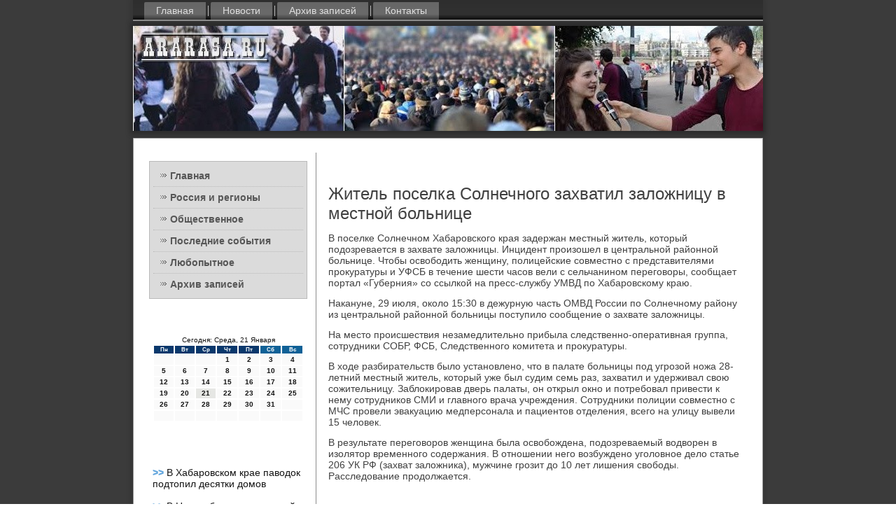

--- FILE ---
content_type: text/css
request_url: http://ararasa.ru/style.responsive.css
body_size: 8429
content:
/* http://ararasa.ru */

.responsive body
{
   min-width: 240px;
}
  
.responsive .sO_cacontent-layout img,
.responsive .sO_cacontent-layout video
{
   max-width: 100%;
   height: auto !important;
}

.responsive.responsive-phone .sO_cacontent-layout img 
{
   float: none !important;
   margin: 1%;
}

.responsive.responsive-phone .sO_cacollage {
   margin: 1% !important;
}
    
.responsive .sO_cacontent-layout .sO_casidebar0, 
.responsive .sO_cacontent-layout .sO_casidebar1, 
.responsive .sO_cacontent-layout .sO_casidebar2 
{
   width: auto !important;
}
    
.responsive .sO_cacontent-layout, 
.responsive .sO_cacontent-layout-row, 
.responsive .sO_calayout-cell 
{
   display: block;
}
    
.responsive .image-caption-wrapper 
{
   width: auto;
}

.responsive.responsive-tablet .sO_cavmenublock,
.responsive.responsive-tablet .sO_cablock
{
   margin-left: 1%;
   margin-right: 1%;
   width: 48%;
   float: left;
   -webkit-box-sizing: border-box;
   -moz-box-sizing: border-box;
   box-sizing: border-box;
}

.responsive .sO_caresponsive-embed 
{
   position: relative;
   padding-bottom: 56.25%;
   /* 16:9 */
	height: 0;
}

.responsive .sO_caresponsive-embed iframe,
.responsive .sO_caresponsive-embed object,
.responsive .sO_caresponsive-embed embed
{
   position: absolute;
   top: 0;
   left: 0;
   width: 100%;
   height: 100%;
}

/* dynamic width nav */
.responsive nav.sO_canav,
.responsive .sO_canav-inner
{
   width: auto !important;
   position: relative !important;
   top: auto !important;
   left: auto !important;
   right: auto !important;
   bottom: auto !important;
   margin-top: 0;
   margin-bottom: 0;
   min-width: 0;
   text-align: left !important;
}

.responsive nav.sO_canav
{
   min-width: 1%;
   margin-right: 1% !important;
   margin-left: 1% !important;
}

.responsive .sO_canav 
{
   padding-left: 0;
   padding-right: 0;
   padding-top: 1px;
   padding-bottom: 1px;
}
 
/* full width hmenu, instead of inline-block */
.responsive .sO_canav ul.sO_cahmenu 
{
   float: none;
   text-align: center;
   display: none;
}

/* elements on different lines */
.responsive .sO_canav ul.sO_cahmenu li,
.responsive .sO_cahmenu-extra1,
.responsive .sO_cahmenu-extra2
{
   float: none;
}
  
/* horizontal margins */
.responsive .sO_canav ul.sO_cahmenu>li:first-child, 
.responsive .sO_canav ul.sO_cahmenu>li:last-child, 
.responsive .sO_canav ul.sO_cahmenu>li
{
   margin-left: 0;
   margin-right: 0;
}
 
/* separator */ 
.responsive .sO_canav ul.sO_cahmenu>li:before
{
   display: none;
}

/* vertical distance between items */
.responsive .sO_canav ul.sO_cahmenu a
{
   margin-top: 1px !important;
   margin-bottom: 1px !important;
   height: auto;
   white-space: normal;
}

.responsive .sO_canav ul.sO_cahmenu>li:first-child>a
{
   margin-top: 0 !important;
}

.responsive .sO_canav ul.sO_cahmenu>li:last-child>a
{
   margin-bottom: 0 !important;
}

/* fixes for extended menu */
.responsive .sO_canav .ext, 
.responsive .sO_canav ul.sO_cahmenu>li>ul, 
.responsive .sO_canav ul.sO_cahmenu>li>ul>li,
.responsive .sO_canav ul.sO_cahmenu>li>ul>li a
{
   width: auto !important;
}

/* submenu position on hover */
.responsive .sO_canav ul.sO_cahmenu ul
{
   left: auto !important;
   right: auto !important;
   top: auto !important;
   bottom: auto !important;
   display: none !important;
}

.responsive .sO_canav ul.sO_cahmenu li.active>ul
{
   display: block !important;
}
.responsive .sO_canav ul.sO_cahmenu ul li.active>a
{
   font-weight: bold;
}

.sO_canav .sO_camenu-btn 
{
   border: 1px solid #404040;
   border-radius: 3px;
   box-shadow: 0 0 3px 0 rgba(0, 0, 0, .2);
   display: none;
   background: -ms-linear-gradient(top, #707070 0, #000 100%);
   background: -moz-linear-gradient(top, #707070 0, #000 100%);
   background: -o-linear-gradient(top, #707070 0, #000 100%);
   background: -webkit-gradient(linear, left top, left bottom, color-stop(0, #707070), color-stop(1, #000));
   background: -webkit-linear-gradient(top, #707070 0, #000 100%);
   background: linear-gradient(to bottom, #707070 0, #000 100%);
   margin: 3px;
   padding: 5px;
   position: relative;
   width: 20px;
}

.sO_canav .sO_camenu-btn span 
{
   background: #E0E0E0;
   border-radius: 2px;
   display: block;
   height: 3px;
   margin: 3px 1px;
   position: relative;
   -moz-transition: background .2s;
   -o-transition: background .2s;
   -webkit-transition: background .2s;
   transition: background .2s;
}

.sO_canav .sO_camenu-btn:hover span
{
   background: #f3f3f3;
}

.responsive .sO_canav .sO_camenu-btn 
{
   display: inline-block;
}

.responsive .sO_canav .sO_cahmenu.visible 
{
   display: block;
}

.responsive .sO_canav ul.sO_cahmenu>li>a
{
   padding-bottom: 0 !important;
   margin-bottom: 0 !important;
}

.responsive .sO_canav .sO_cahmenu>li>a
{
   border-radius: 2px;
}

.responsive .sO_canav ul.sO_cahmenu>li>ul>li:first-child:after 
{
   display: none;
}

.responsive .sO_caheader 
{
   width: auto;
   height: auto;
   min-height: 100px;
   min-width: 1%;
   margin-top: 1%;
   margin-right: 1% !important;
   margin-left: 1% !important;
   background-position: center center !important;
   background-size: cover !important;
   background-repeat: repeat !important;
}

.responsive .sO_caheader .sO_caheadline, 
.responsive .sO_caheader .sO_caslogan 
{
   display: block !important;
   top: 0 !important;
   left: 0 !important;
   margin: 2% !important;
}
    
.responsive .sO_caheader .sO_caheadline a, 
.responsive .sO_caheader .sO_caslogan 
{
   white-space: normal !important;
}
  
.responsive .sO_caheader *
{
   position: relative;
   text-align: center;
   -webkit-transform: none !important;
   -moz-transform: none !important;
   -o-transform: none !important;
   -ms-transform: none !important;
   transform: none !important;
}

.responsive .sO_caheader #sO_caflash-area,
.responsive .sO_caheader .sO_cashapes>*
{
   display: none;
}

.responsive #sO_caheader-bg 
{
   background-position: center center !important;
   background-size: cover !important;
   background-repeat: repeat !important;
}

/* Search and other elements in header element directly */
.responsive .sO_caheader>.sO_catextblock
{
   position: relative !important;
   display: block !important;
   margin: 1% auto !important;
   width: 75% !important;
   top: auto !important;
   right: auto !important;
   bottom: auto !important;
   left: auto !important;
}

/* For icons like facebook, rss, etc. */
.responsive .sO_caheader>.sO_catextblock>div 
{
   width: 100%;
}
.responsive .sO_casheet
{
   width: auto !important;
   min-width: 240px !important;
   max-width: none;
   margin-right: 1% !important;
   margin-left: 1% !important;
   margin-top: 1% !important;
}

#sO_caresp {
   display: none;
}

@media all and (max-width: 899px)
{
    #sO_caresp, #sO_caresp-t { display: block; }
    #sO_caresp-m { display: none; }
}

@media all and (max-width: 480px)
{
    #sO_caresp, #sO_caresp-m { display: block; }
    #sO_caresp-t { display: none; }
}

.responsive .sO_cacontent-layout, 
.responsive .sO_cacontent-layout-row, 
.responsive .sO_calayout-cell 
{
   display: block;
}

.responsive .sO_calayout-cell 
{
   width: auto !important;
   height: auto !important;
   border-right-width: 0 !important;
   border-left-width: 0 !important;
   border-radius: 0 !important;
}

.responsive .sO_cacontent-layout:after, 
.responsive .sO_cacontent-layout-row:after, 
.responsive .sO_calayout-cell:after 
{
   content: ".";
   display: block;
   height: 0;
   clear: both;
   visibility: hidden;
}

.responsive .sO_capost
{
   border-radius: 0;
}

.responsive .sO_cafooter-inner
{
   min-width: 0;
}
.responsive .sO_cafooter
{
   margin-top: 1%;
}
a:link, a.link
{
  text-decoration: underline;
  color: #0A386C
}

a:visited, a.visited
{

  color: #0A386C
}

a:hover, a.hover
{

  text-decoration: none;
  color: #0A386C
}
.responsive .responsive-tablet-layout-cell 
{
   width: 50% !important;
   float: left;
   -webkit-box-sizing: border-box;
   -moz-box-sizing: border-box;
   box-sizing: border-box;
}

